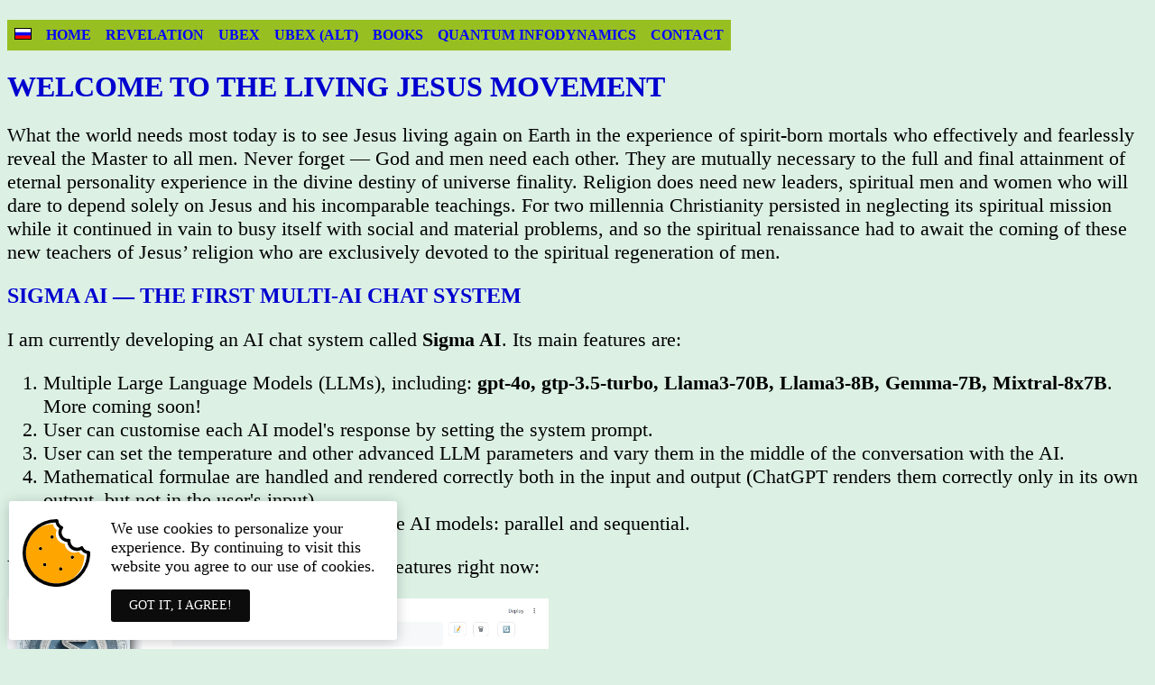

--- FILE ---
content_type: text/html
request_url: http://www.bibles.org.uk/index.html
body_size: 2178
content:
<!DOCTYPE html>

<html>
<head>
    <link rel="stylesheet" href="website.css">
    <link rel="stylesheet" href="cookieBubble.min.css">
    <meta charset="utf-8">
	<title>The Living Jesus Movement</title>
	<META NAME="keywords" CONTENT="Gospel of Jesus,Gospel of Jesus Christ,Two Witnesses,Gospel,death,God,Jesus,Jesus of Nazareth,Jesus Christ,church,Christianity,faith,salvation,religion,revelation,truth,bible">
</head>

<body>

<div class='cookieBubble'>
   <div class='cb-wrapper'>
     <div class='cb-row'>
       <div class='cb-message'>
         <span>We use cookies to personalize your experience. By continuing to visit this website you agree to our use of cookies.</span>
          <a href='javascript:void(0)' class='gotit-btn'>GOT IT, I AGREE!</a>
       </div>
     </div>
   </div>
</div>

<p>
<ul class="navbar">
<li><A HREF="index-ru.html"><img width="17px" style="border:1px solid black;"src="russian.jpg"></img></A></li>
<li><a href="index.html">Home</a></li>
<li><a href="study-edition.html">Revelation</a></li>
<li><a href="http://urantia.zapto.org:8080">UBEX</a></li>
<li><a href="http://urantiaexplorer.org">UBEX (Alt)</a></li>
<li><a href="books.html">Books</a></li>
<li><a href="qid/index.html">Quantum Infodynamics</a></li>
<li><a href="contact.html">Contact</a></li>
</ul>
</p>

<h1>Welcome to The Living Jesus Movement</h1>

<p>What the world needs most today is to see Jesus living again on Earth in the experience of spirit-born mortals who effectively and fearlessly reveal the Master to all men. 
Never forget &mdash; God and men need each other. They are mutually necessary to the full and final attainment of eternal personality experience in the divine destiny of universe finality.
Religion does need new leaders, spiritual men and women who will dare to depend solely on Jesus and his incomparable teachings.
For two millennia Christianity persisted in neglecting its spiritual mission while it continued in vain to busy itself with social and material problems,
and so the spiritual renaissance had to await the coming of these new teachers of Jesus’ religion who are exclusively devoted to the spiritual regeneration of men.

<h2>Sigma AI &mdash; The First Multi-AI Chat System</h2>

<p>I am currently developing an AI chat system called <strong>Sigma AI</strong>.
Its main features are:
<ol>
<li>Multiple Large Language Models (LLMs), including: <strong>gpt-4o, gtp-3.5-turbo, Llama3-70B, Llama3-8B, Gemma-7B, Mixtral-8x7B</strong>. More coming soon!</li>
<li>User can customise each AI model's response by setting the system prompt.</li>
<li>User can set the temperature and other advanced LLM parameters and vary them in the middle of the conversation with the AI.</li>
<li>Mathematical formulae are handled and rendered correctly both in the input and output (ChatGPT renders them correctly only in its own output, but not in the user's input).</li>
<li>Two modes for simultaneous chat to multiple AI models: parallel and sequential.</li>
</ol>

<p>You can click on the image below to try out its features right now:

<p>
<a href='https://sigmaai.ai'><img width=600 src='sigmaai.jpg'></a>

<p>To sponsor Sigma AI development click on the 'Donate' button below:
<form action="https://www.paypal.com/donate" method="post" target="_top">
<input type="hidden" name="hosted_button_id" value="WHAMX8EMM2CX2" />
<input type="image" src="https://www.paypalobjects.com/en_GB/i/btn/btn_donate_LG.gif"
 border="0" name="submit" title="PayPal - The safer, easier way to pay online!"
 alt="Donate with PayPal button" />
<img alt="" border="0" src="https://www.paypal.com/en_GB/i/scr/pixel.gif"
 width="1" height="1" />
</form>


<h2><A HREF="Prayer-and-Worship.pdf">Prayer and Worship (revelation of 27/11/2019)</A></h2>
<p>(Click on the image below for more information)
<p><A HREF="Prayer-and-Worship.pdf"><img hspace="20" style="border:6px double #545565;" src="Prayer-and-Worship-thumbnail.jpg"></A></p>

<h2><A HREF="Gospel-of-Jesus.pdf">God is your Father and you are his son — this is the true Gospel of Jesus</A></h2>
<p>(Click on the image below for more information)
<p><A HREF="Gospel-of-Jesus.pdf"><img hspace="20" style="border:6px double #545565;" src="Gospel-of-Jesus-thumbnail.jpg"></A></p>

<p>If you came here looking for my other books please click <A HREF="books.html">here</A>.</p>

<script src="https://cdnjs.cloudflare.com/ajax/libs/jquery/3.1.1/jquery.min.js"></script>
<script src='cookieBubble.min.js'></script>
<script src='js/index.js'></script>

</body>
</html>


--- FILE ---
content_type: text/css
request_url: http://www.bibles.org.uk/website.css
body_size: 324
content:
p { font-size: 22px;}
ol { font-size: 22px;}

a {text-decoration: none; color: #0000FF;}

body {
	background-color: #DCF0E4;
}

h1 {
	text-transform: uppercase;
	color: #0000CF;
}

h2 {
	text-transform: uppercase;
	font-weight: bold;
	color: #0000CF;
}

h3 {
	color: #0000CF;
}


ul.navbar {
	list-style-type: none;
	margin: 0;
	padding: 0;
	overflow: hidden;
}

ul.navbar li {
	float: left;
}

ul.navbar li a:link,a:visited {
	display: block;
	font-weight: bold;
	background-color: #98bf21;
	text-align: center;
	padding: 8px;
	text-decoration: none;
	text-transform: uppercase;
}

ul.navbar li a:hover,a:active {
	background-color: #7A991A;
}


--- FILE ---
content_type: text/css
request_url: http://www.bibles.org.uk/cookieBubble.min.css
body_size: 436
content:
.cookieBubble{position:absolute;width:400px;min-height:100px;bottom:10px;left:10px;border-radius:3px;background-color:#fff;-webkit-box-shadow:0 2px 15px rgba(0,0,0,.2);box-shadow:0 2px 15px rgba(0,0,0,.2);display:none;padding:20px 15px;z-index:9999}.cookieBubble .cb-wrapper{position:relative;display:inline-block}.cookieBubble .cb-wrapper .cb-row{position:relative;display:-webkit-box;display:-ms-flexbox;display:flex}.cookieBubble .cb-wrapper .cb-row .cb-image{padding-right:23px}.cookieBubble .cb-wrapper .cb-row .cb-image .cookie-inner{fill:#8a2ae2}.cookieBubble .cb-wrapper .cb-row .cb-image svg{width:75px}.cookieBubble .cb-wrapper .cb-row span{color:#000;font-size:18px;margin-top:0;display:inline-block}.cookieBubble .cb-wrapper .cb-row .gotit-btn{margin:15px 0 0;text-decoration:none;color:#fff;background:#8a2ae2;padding:10px 20px;display:inline-block;border-radius:100px;font-size:14px;opacity:.95}.cookieBubble .cb-wrapper .cb-row .gotit-btn:hover{opacity:1}@-webkit-keyframes animation1{0%{opacity:0}100%{opacity:1}}@keyframes animation1{0%{opacity:0}100%{opacity:1}}

--- FILE ---
content_type: application/javascript
request_url: http://www.bibles.org.uk/js/index.js
body_size: 135
content:
$('.cookieBubble').cookieBubble({
    cookieMaxAge:7777,
    iconColor:'#ffa500', 
    buttonColor: '#000',
    buttonRadius:'3px'
});
